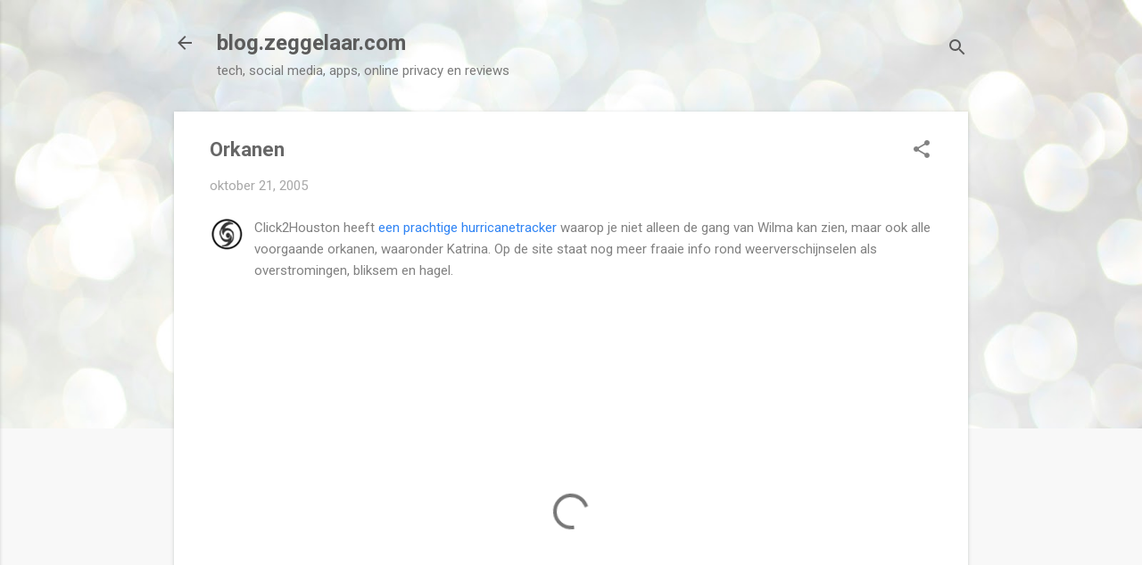

--- FILE ---
content_type: text/html; charset=UTF-8
request_url: https://blog.zeggelaar.com/b/stats?style=WHITE_TRANSPARENT&timeRange=LAST_MONTH&token=APq4FmAqnbN2cwk62hSSRn2PgEJphrA0U25VDg6ukPibVXu-9lL4rltte5roK0TD8rck8xTaC0Pv
body_size: 41
content:
{"total":7840,"sparklineOptions":{"backgroundColor":{"fillOpacity":0.1,"fill":"#ffffff"},"series":[{"areaOpacity":0.3,"color":"#fff"}]},"sparklineData":[[0,6],[1,11],[2,34],[3,10],[4,8],[5,28],[6,6],[7,6],[8,12],[9,99],[10,72],[11,25],[12,20],[13,14],[14,12],[15,21],[16,51],[17,17],[18,19],[19,23],[20,13],[21,19],[22,26],[23,11],[24,28],[25,33],[26,14],[27,15],[28,25],[29,29]],"nextTickMs":276923}

--- FILE ---
content_type: text/html; charset=utf-8
request_url: https://www.google.com/recaptcha/api2/aframe
body_size: 266
content:
<!DOCTYPE HTML><html><head><meta http-equiv="content-type" content="text/html; charset=UTF-8"></head><body><script nonce="eI2JF0EL0Qecc5qg9aOjpQ">/** Anti-fraud and anti-abuse applications only. See google.com/recaptcha */ try{var clients={'sodar':'https://pagead2.googlesyndication.com/pagead/sodar?'};window.addEventListener("message",function(a){try{if(a.source===window.parent){var b=JSON.parse(a.data);var c=clients[b['id']];if(c){var d=document.createElement('img');d.src=c+b['params']+'&rc='+(localStorage.getItem("rc::a")?sessionStorage.getItem("rc::b"):"");window.document.body.appendChild(d);sessionStorage.setItem("rc::e",parseInt(sessionStorage.getItem("rc::e")||0)+1);localStorage.setItem("rc::h",'1768432650072');}}}catch(b){}});window.parent.postMessage("_grecaptcha_ready", "*");}catch(b){}</script></body></html>